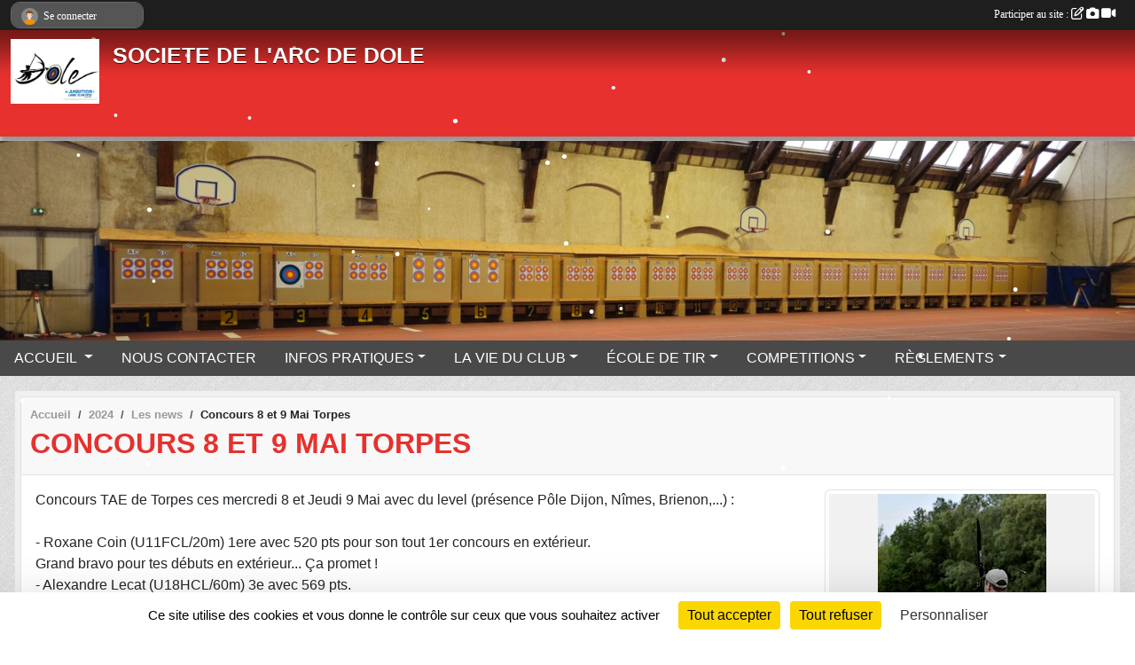

--- FILE ---
content_type: text/html; charset=UTF-8
request_url: https://www.societe-arc-dole.com/saison-2024/actualites-du-club/concours-8-et-9-mai-torpes-1116314
body_size: 8126
content:
<!DOCTYPE html>
<html lang="fr" class="Arial uppercasable">
<head>
    <base href="https://www.societe-arc-dole.com/">
    <meta charset="utf-8">
    <meta http-equiv="Content-Type" content="text/html; charset=utf-8">
    <title>Concours 8 et 9 Mai Torpes  - SOCIETE DE L&#039;ARC DE DOLE</title>
    <meta name="description" content="Concours TAE de Torpes ces mercredi 8 et Jeudi 9 Mai avec du level (présence Pôle Dijon, Nîmes, Brienon,...) :- Roxane Coin (U11FCL/20m) 1ere avec 520 pts pour son tout 1er concours en extérieur. Grand bravo pour tes débuts en extérieur... Ça promet...">
    <meta name="viewport" content="width=device-width, initial-scale=1, maximum-scale=1">
    <meta name="csrf-token" content="2kkM7fF2ZROuECvNoAQ0X3KkreSty7MOjHIrDHoz">
    <meta name="apple-itunes-app" content="app-id=890452369">

    <link rel="shortcut icon" type="image/jpeg" href="/media/uploaded/sites/532/association/67e036eab85aa_1000023210.jpg">    
    <link rel="apple-touch-icon" sizes="152x152" href="/mu-152/532/association/67e036eab85aa_1000023210.jpg">
    <link rel="apple-touch-icon" sizes="180x180" href="/mu-180/532/association/67e036eab85aa_1000023210.jpg">
    <link rel="apple-touch-icon" sizes="167x167" href="/mu-167/532/association/67e036eab85aa_1000023210.jpg">
    <meta name="msapplication-TileImage" content="/mu-180/532/association/67e036eab85aa_1000023210.jpg">


    <link rel="manifest" href="/manifest.json">
    <meta name="apple-mobile-web-app-title" content="SOCIETE DE L&#039;ARC DE DOLE">

 
    <meta property="og:image" content="https://www.societe-arc-dole.com/media/uploaded/sites/532/actualite/66407895a0bb0_imagecropper1715501198088.jpg">
    <meta property="og:title" content="Concours 8 et 9 Mai Torpes ">
    <meta property="og:url" content="https://www.societe-arc-dole.com/saison-2024/actualites-du-club/concours-8-et-9-mai-torpes-1116314">
    <meta property="og:description" content="Concours TAE de Torpes ces mercredi 8 et Jeudi 9 M...">


    <link rel="alternate" type="application/rss+xml" title="SOCIETE DE L&#039;ARC DE DOLE - Les news" href="/rss/news">
    <link rel="alternate" type="application/rss+xml" title="SOCIETE DE L&#039;ARC DE DOLE - Les évènements" href="/rss/evenement">


<link type="text/css" rel="stylesheet" href="css/bootstrap.5.3.2/bootstrap.min.css">

<link type="text/css" rel="stylesheet" href="css/fontawesome-free-6.5.1-web/css/all.min.css">

<link type="text/css" rel="stylesheet" href="css/barre-noire.css">

<link type="text/css" rel="stylesheet" href="css/common.css">

<link type="text/css" rel="stylesheet" href="css/design-1.css">

<link type="text/css" rel="stylesheet" href="js/fancybox.5.0.36/fancybox.css">

<link type="text/css" rel="stylesheet" href="fonts/icons.css">

    <script src="js/bootstrap.5.3.2/bootstrap.bundle.min.js?tm=1736255796"></script>
    <script src="js/jquery-3.7.1.min.js?tm=1736255796"></script>
    <script src="js/advert.js?tm=1736255796"></script>

     <script src="/tarteaucitron/tarteaucitron.js"></script>
    <script src="/tarteaucitron/tarteaucitron-services.js"></script>
    <script>
        tarteaucitron.init({
            "privacyUrl": "", /* Privacy policy url */

            "hashtag": "#tarteaucitron", /* Open the panel with this hashtag */
            "cookieName": "tarteaucitron", /* Cookie name */

            "orientation": "bottom", //  "middle", /* Banner position (top - bottom) */

            "showAlertSmall": false, /* Show the small banner on bottom right */
            "cookieslist": false, /* Show the cookie list */

            "showIcon": false, /* Show cookie icon to manage cookies */
            "iconPosition": "BottomRight", /* BottomRight, BottomLeft, TopRight and TopLeft */

            "adblocker": false, /* Show a Warning if an adblocker is detected */

            "DenyAllCta" : true, /* Show the deny all button */
            "AcceptAllCta" : true, /* Show the accept all button when highPrivacy on */
            "highPrivacy": true, /* HIGHLY RECOMMANDED Disable auto consent */

            "handleBrowserDNTRequest": false, /* If Do Not Track == 1, disallow all */

            "removeCredit": true, /* Remove credit link */
            "moreInfoLink": true, /* Show more info link */
            "useExternalCss": false, /* If false, the tarteaucitron.css file will be loaded */

            "readmoreLink": "", /* Change the default readmore link */

            "mandatory": true, /* Show a message about mandatory cookies */
        });
        
    </script> 
</head>
<body class="colonne_widget_double actualites_detail_du-club bg-type-tile no-orientation fixed-footer users-rounded filters-select footer-with-partenaires"  style="--color1: rgb(230, 49, 46);--color2: rgb(73, 73, 73);--color1-light: rgba(230, 49, 46,0.05);--color1-declined: rgb(255,81,78);--color2-declined: rgb(105,105,105);--title-color: rgb(255, 255, 255);--color1-bkg-texte1: rgb(255,209,206);--color1-bkg-texte2: rgb(233,233,233);--background-color: rgb(255, 255, 255);--background-image-personnalisee: url(/media/uploaded/sites/532/background/65b9397a77bb5_PhotoTempliersPrairieassault.jpg);--background-image: url(/images/backgrounds/pattern3.png);--logo-size: 100px;--title-px: 46;--title-size: 1.9em;--slogan-size: 2em;--title-size-coef1: 0,41666666666667;--title-size-coef2: 10;--color1r: 230;--color1g: 49;--color1b: 46;--max-width: 1400px;--bandeau-w: 100%;--bandeau-h: 100%;--bandeau-x: -0%;--bandeau-y: -25.352%;--bandeau-max-height: 245.614px;" >
        <div id="wrap">
    <div id="a2hs" class="bg-dark d-sm-none">
    <div class="container-fluid py-3 maxwidth">
        <div class="row">
            <div class="col-6 text-white">
                <img src="/images/common/mobile-app.png" class="img-thumbnail" style="max-width:30px">
                sportsregions
            </div>
            <div class="col-6 text-end">
                <a href="https://play.google.com/store/apps/details?id=com.initiatives.sportsregions&hl=fr_FR" class="btn btn-sm btn-success">Installer</a>
            </div>
        </div>
    </div>
</div>    <header id="header">
        <div class="fond">
            <div id="degrade"></div>
            <div class="container-fluid maxwidth">
                <div class="row">
                    <div class="col" id="logo">
                    
                            <a id="image_logo" href="https://www.societe-arc-dole.com" rel="home"><img src="/media/uploaded/sites/532/association/67e036eab85aa_1000023210.jpg" alt="Logo"></a>
                            
                        <div>
                                <p class="longueur_2"><a href="https://www.societe-arc-dole.com" rel="home">SOCIETE DE L&#039;ARC DE DOLE</a></p>
      
                            <span class="slogan"></span>
                        </div>
                    </div>
                </div>
            </div>
        </div>
        
            <section class="container-fluid px-0 maxwidth">
            <div class="row g-0">
                <div class="bandeau col" id="conteneur_bandeau">
                    <a href="https://www.societe-arc-dole.com"  rel="home"  >
                        <img id="image_bandeau" src="/media/uploaded/sites/532/bandeau/67cc71dcf0de5_BandeausiteSAD.jpg" alt="Bandeau">
                    </a>
                </div>
            </div>
        </section>
            
            
        <section class="container-fluid px-0 maxwidth">
            <div class="row g-0">
                <div class="col">
                    <nav id="mainmenu" class="allow2lines">
                        <ul class="nav nav-pills">
            
    <li class="nav-item dropdown" id="menu_152664">
        <button class="nav-link dropdown-toggle " data-bs-toggle="dropdown" role="button" aria-haspopup="true" aria-expanded="false">ACCUEIL </button>
        <div class="dropdown-menu">
                            <a class="dropdown-item" href="http://www.societe-arc-dole.com/" id="menu_152665">Accueil</a>
                            <a class="dropdown-item" href="https://www.societe-arc-dole.com/actualites-du-club" id="menu_152641">Les News</a>
                            <a class="dropdown-item" href="https://www.societe-arc-dole.com/partenaires" id="menu_775784">Nos partenaires et sponsors</a>
                    </div>
    </li>
            
    <li class="nav-item" id="menu_777569">
        <a class="nav-link " href="https://www.societe-arc-dole.com/contactez-nous">NOUS CONTACTER</a>
    </li>
            
    <li class="nav-item dropdown" id="menu_14532">
        <button class="nav-link dropdown-toggle " data-bs-toggle="dropdown" role="button" aria-haspopup="true" aria-expanded="false">INFOS PRATIQUES</button>
        <div class="dropdown-menu">
                            <a class="dropdown-item" href="/en-savoir-plus/le-club-3841" id="menu_14542">LE CLUB</a>
                            <a class="dropdown-item" href="/en-savoir-plus/montant-des-cotisations-2025-2026-78374" id="menu_382151">Montant des cotisations 2025-2026</a>
                            <a class="dropdown-item" href="/en-savoir-plus/generalites-tir-a-larc-58914" id="menu_281121">Généralités Tir à l&#039;arc</a>
                            <a class="dropdown-item" href="/en-savoir-plus/reglages-arc-classique-58936" id="menu_281217">Règlages arc classique</a>
                            <a class="dropdown-item" href="/en-savoir-plus/reglages-poulie-58935" id="menu_281216">Règlages poulie</a>
                            <a class="dropdown-item" href="/en-savoir-plus/remise-club-bourgogne-archerie-160002" id="menu_777619">Remise BOURGOGNE ARCHERIE</a>
                            <a class="dropdown-item" href="/en-savoir-plus/quelques-applications-utiles-162575" id="menu_788973">Quelques applications utiles</a>
                    </div>
    </li>
            
    <li class="nav-item dropdown" id="menu_14527">
        <button class="nav-link dropdown-toggle " data-bs-toggle="dropdown" role="button" aria-haspopup="true" aria-expanded="false">LA VIE DU CLUB</button>
        <div class="dropdown-menu">
                            <a class="dropdown-item" href="/organigramme-du-club/membres-de-nos-equipes-5820" id="menu_777635">Membres de nos équipes</a>
                            <a class="dropdown-item" href="https://www.societe-arc-dole.com/photos-du-club" id="menu_14529">Albums photos</a>
                            <a class="dropdown-item" href="https://www.societe-arc-dole.com/videos-du-club" id="menu_14528">Albums videos</a>
                    </div>
    </li>
            
    <li class="nav-item dropdown" id="menu_153433">
        <button class="nav-link dropdown-toggle " data-bs-toggle="dropdown" role="button" aria-haspopup="true" aria-expanded="false">ÉCOLE DE TIR</button>
        <div class="dropdown-menu">
                            <a class="dropdown-item" href="/en-savoir-plus/rentree-ecole-de-tirs-36544" id="menu_153437">La rentrée</a>
                            <a class="dropdown-item" href="/en-savoir-plus/entrainements-3840" id="menu_14541">Entraînements/Plan</a>
                            <a class="dropdown-item" href="/en-savoir-plus/plumes-et-fleches-de-progression-58957" id="menu_281254">Plumes et fleches de progression</a>
                            <a class="dropdown-item" href="/en-savoir-plus/fiche-decouvertes-162304" id="menu_787621">Fiche découvertes</a>
                    </div>
    </li>
            
    <li class="nav-item dropdown" id="menu_777570">
        <button class="nav-link dropdown-toggle " data-bs-toggle="dropdown" role="button" aria-haspopup="true" aria-expanded="false">COMPETITIONS</button>
        <div class="dropdown-menu">
                            <a class="dropdown-item" href="https://www.cr-bfc-tiralarc.net/evenements" target="_blank"  id="menu_786883">COMPETITIONS BFC</a>
                            <a class="dropdown-item" href="https://www.cr-bfc-tiralarc.net/en-savoir-plus/resultats-bfc-69605" target="_blank"  id="menu_786881">RÉSULTATS CONCOURS BFC </a>
                            <a class="dropdown-item" href="https://www.cr-bfc-tiralarc.net/en-savoir-plus/classement-regional-des-disciplines-99768" target="_blank"  id="menu_786882">CLASSEMENT BFC</a>
                            <a class="dropdown-item" href="https://www.societe-arc-dole.com/ffta/epreuves" id="menu_777713">Scores de nos Dolois</a>
                            <a class="dropdown-item" href="/en-savoir-plus/commande-des-vetements-du-club-159984" id="menu_777575">Commande des vêtements du CLUB</a>
                            <a class="dropdown-item" href="/en-savoir-plus/distinctions-badges-ffta-58954" id="menu_281251">Distinctions FFTA</a>
                    </div>
    </li>
            
    <li class="nav-item dropdown" id="menu_736569">
        <button class="nav-link dropdown-toggle " data-bs-toggle="dropdown" role="button" aria-haspopup="true" aria-expanded="false">RÈGLEMENTS</button>
        <div class="dropdown-menu">
                            <a class="dropdown-item" href="/en-savoir-plus/reglement-interieur-de-la-societe-de-larc-de-dole-153371" id="menu_743491">Règlement intérieur</a>
                            <a class="dropdown-item" href="/en-savoir-plus/reglement-de-la-salle-des-templiers-152200" id="menu_736592">Règlement du terrain extérieur</a>
                    </div>
    </li>
</ul>
<form action="#" method="post">
    <select class="form-control form-select" id="navigation-select" name="navigation-select">
        <option value="">Navigation</option>
    </select>
</form>                    </nav>
                </div>
            </div>
        </section>
    </header>
        <div class="container-fluid px-0 px-sm-3 px-xxl-0 pb-5 maxwidth   is_detail   " id="contenu">
                
<div class="row">
    <div class="col-lg-12" id="main-column">
    <section id="main">
        <div class="inner">
            <header id="content-header">
                        <nav aria-label="breadcrumb">
        <ol class="breadcrumb" itemscope itemtype="https://schema.org/BreadcrumbList">
                            <li class="breadcrumb-item " itemprop="itemListElement" itemscope itemtype="https://schema.org/ListItem"><meta itemprop="position" content="1"><a href="https://www.societe-arc-dole.com" itemprop="item"><span itemprop="name">Accueil</span></a></li>
                            <li class="breadcrumb-item  interval " itemprop="itemListElement" itemscope itemtype="https://schema.org/ListItem"><meta itemprop="position" content="2"><a href="/saison-2024" itemprop="item"><span itemprop="name">2024</span></a></li>
                            <li class="breadcrumb-item  interval " itemprop="itemListElement" itemscope itemtype="https://schema.org/ListItem"><meta itemprop="position" content="3"><a href="https://www.societe-arc-dole.com/saison-2024/actualites-du-club" itemprop="item"><span itemprop="name">Les news</span></a></li>
                            <li class="breadcrumb-item " itemprop="itemListElement" itemscope itemtype="https://schema.org/ListItem"><meta itemprop="position" content="4"><span itemprop="name">Concours 8 et 9 Mai Torpes </span></li>
                    </ol>
    </nav>
                            <h1 ><span>Concours 8 et 9 Mai Torpes </span></h1>
                                        <hr class="leon">
</header>            <div class="content">
                                <div class="content  ">
                                        <section class="detail actualites">
                        <div class="container-fluid px-0">
    <div class="row">
        <div class="col-12">
            <p class="infos-publications">
        Publiée
                    le <time datetime="2024-05-11T10:06:44+0200">11 mai 2024</time>
                                            par <a href="/membres/julien-lecat-1530868">Julien LECAT</a>
                        </p>
        </div>
    </div>
    <div class="row">
        <div class="col-12">
            <section id="main-content">
        <figure class="illustration">
        <a data-fancybox="images" href="/media/uploaded/sites/532/actualite/66407895a0bb0_imagecropper1715501198088.jpg" data-caption="Concours 8 et 9 Mai Torpes ">
            <img class="img-thumbnail" src="/media/uploaded/sites/532/actualite/crop_66407895a0bb0_imagecropper1715501198088.jpg" alt="Concours 8 et 9 Mai Torpes ">
        </a>
    </figure>
        <div>Concours TAE de Torpes ces mercredi 8 et Jeudi 9 Mai avec du level (présence Pôle Dijon, Nîmes, Brienon,...) :</div><div><br /></div><div>- Roxane Coin (U11FCL/20m) 1ere avec 520 pts pour son tout 1er concours en extérieur. </div><div>Grand bravo pour tes débuts en extérieur... Ça promet !</div><div>- Alexandre Lecat (U18HCL/60m) 3e avec 569 pts. </div><div>Un beau 302 à la pause et une blessure au bras à la 2e volée de la 2e série qui l'a handicapé jusqu'à ne pas pouvoir tirer certaines flèches 😬.. Dommage mais très encourageant !</div><div>- Grocho Corentin (S1HCL/70m) 9e avec 521 pts.</div><div>Concours compliqué mais on sait pourquoi "Coco"... On va essayer de résoudre ça 😉.</div><div><br /></div><div>Un grand bravo à tous 👏👏👏</div>
</section>
        </div>
    </div>
    <div class="row">
        <div class="col-12">
        </div>
    </div>
    <div class="row">
        <div class="col-12">
            <div id="partage" class="mt-3">
    <h2>Partager sur</h2>
    <div class="partage_block">
        <span class="partage-reseaux-sociaux">
                        <a class="button_commentaire" href="/saison-2024/actualites-du-club/concours-8-et-9-mai-torpes-1116314#commentaires"><span class="at-icon-wrapper"><svg xmlns="http://www.w3.org/2000/svg" xmlns:xlink="https://www.w3.org/1999/xlink" viewBox="0 0 612 792"  class="at-icon at-icon-facebook" title="Commentaires" alt="Commentaires"><g><path d="M496.679,90H115.224C58.686,90,12.428,136.289,12.428,192.827v236.791c0,56.571,46.256,102.86,102.796,102.86h21.271 l-58.044,149.5c-2.434,6.311-0.288,13.455,5.285,17.331c2.531,1.824,5.479,2.69,8.394,2.69c3.46,0,6.919-1.249,9.674-3.62 c0,0,187.716-165.165,188.292-165.935h206.617c56.604,0,102.859-46.288,102.859-102.859V192.827 C599.539,136.289,553.314,90,496.679,90z M490.882,389.353H114.231v-43.438h376.682v43.438H490.882z M490.882,269.835H114.231 v-43.438h376.682v43.438H490.882z"></g></svg></span><em class="titre">
                                    commenter
                            </em></a>
                                    <button type="button" url="https://www.societe-arc-dole.com/saison-2024/actualites-du-club/concours-8-et-9-mai-torpes-1116314" text="Concours 8 et 9 Mai Torpes " class="partage-facebook facebookShare" title="Partager sur Facebook">
                <span class="at-icon-wrapper"><svg xmlns="http://www.w3.org/2000/svg" xmlns:xlink="https://www.w3.org/1999/xlink" viewBox="0 0 32 32" class="at-icon at-icon-facebook" title="Facebook" alt="Facebook"><g><path d="M21 6.144C20.656 6.096 19.472 6 18.097 6c-2.877 0-4.85 1.66-4.85 4.7v2.62H10v3.557h3.247V26h3.895v-9.123h3.234l.497-3.557h-3.73v-2.272c0-1.022.292-1.73 1.858-1.73h2V6.143z" fill-rule="evenodd"/></g></svg></span><em class="titre">Facebook</em>
            </button>
            <button type="button" url="https://www.societe-arc-dole.com/saison-2024/actualites-du-club/concours-8-et-9-mai-torpes-1116314" text="Concours 8 et 9 Mai Torpes " class="partage-twitter twitterShare" title="Partager sur X">
                <span class="at-icon-wrapper"><svg viewBox="0 0 300 271" xmlns="http://www.w3.org/2000/svg" xmlns:xlink="https://www.w3.org/1999/xlink"  class="at-icon at-icon-twitter" title="Twitter" alt="Twitter"><path d="m236 0h46l-101 115 118 156h-92.6l-72.5-94.8-83 94.8h-46l107-123-113-148h94.9l65.5 86.6zm-16.1 244h25.5l-165-218h-27.4z"/></svg></span><em class="titre">Twitter</em>
            </button>
        </span>
    </div>
</div>        </div>
    </div>
</div>

<section id="contenus-associes">
        <div class="container-fluid px-0">
                            <div class="row">
                    <div class="col-12">
                        <section>
                            <header>
    <h2 class="secondary-content"><span >Photos associées : concours 8 et 9 Mai Torpes</span></h2>
</header>
                                                            <section class="liste photos">
    <div class="container-fluid">
        <div class="row level3">
                                                
                    <div class="col-6 col-sm-4 col-xl-3 px-1 pb-2 text-center">
    <a data-fancybox="images" data-caption="" href="/media/uploaded/sites/532/albumphoto/663fb8a170dc3_1000008571.jpg">
        <img class="img-thumbnail" itemprop="image" src="/media/uploaded/sites/532/albumphoto/crop_663fb8a170dc3_1000008571.jpg" alt="" data-bs-toggle="tooltip" data-bs-placement="bottom" aria-label="" data-bs-original-title="">
    </a>
</div>                                                                
                    <div class="col-6 col-sm-4 col-xl-3 px-1 pb-2 text-center">
    <a data-fancybox="images" data-caption="" href="/media/uploaded/sites/532/albumphoto/663fb8a16a4c3_1000008572.jpg">
        <img class="img-thumbnail" itemprop="image" src="/media/uploaded/sites/532/albumphoto/crop_663fb8a16a4c3_1000008572.jpg" alt="" data-bs-toggle="tooltip" data-bs-placement="bottom" aria-label="" data-bs-original-title="">
    </a>
</div>                                                                
                    <div class="col-6 col-sm-4 col-xl-3 px-1 pb-2 text-center">
    <a data-fancybox="images" data-caption="" href="/media/uploaded/sites/532/albumphoto/663fb8a175a28_1000008573.jpg">
        <img class="img-thumbnail" itemprop="image" src="/media/uploaded/sites/532/albumphoto/crop_663fb8a175a28_1000008573.jpg" alt="" data-bs-toggle="tooltip" data-bs-placement="bottom" aria-label="" data-bs-original-title="">
    </a>
</div>                                                                
                    <div class="col-6 col-sm-4 col-xl-3 px-1 pb-2 text-center">
    <a data-fancybox="images" data-caption="" href="/media/uploaded/sites/532/albumphoto/663fb8a185774_1000008603.jpg">
        <img class="img-thumbnail" itemprop="image" src="/media/uploaded/sites/532/albumphoto/crop_663fb8a185774_1000008603.jpg" alt="" data-bs-toggle="tooltip" data-bs-placement="bottom" aria-label="" data-bs-original-title="">
    </a>
</div>                                    </div>
    </div>
</section>                                                    </section>
                    </div>
                </div>
                    </div>
    </section>
                    </section>
                                    </div>
            </div>
            <footer id="content-footer">
            <div class="container-fluid px-0">
                <div class="row">
                                            <div class="col back-link">
                            <a href="https://www.societe-arc-dole.com/saison-2024/actualites-du-club">Voir toutes les news</a>
                        </div>
                                                                <div class="col">
                            <span class="auteur">
                                                                    <span>
                                        Publié
                                                                                    le <time datetime="2024-05-11T10:06:44+0200">11 mai 2024</time>
                                                                            
                                                                                    <hr>
                                        
                                                                                    par
                                                                                            <a href="/membres/julien-lecat-1530868">Julien LECAT</a>
                                                                                                                        </span>
                                                                                                                        <img class="user-illustration img-fluid" itemprop="image" src="/mumb-30-30-f0f0f0/671391707216a_imagecropper1708088992475.jpg" alt="Julien LECAT">
                                                                                                                                        </span>
                        </div>
                                    </div>
            </div>
        </footer>
            </div>
    </section>

            <section class="secondary">
            <div class="inner">
                <header>
    <h2 class="secondary-content"><span >Commentez la news</span></h2>
</header>
                <div class="content">
                    <div class="container-fluid px-0">
                        <div class="row">
    <div class="col-12">
        <link href="js/summernote-0.9.0-dist/summernote-bs5.css" rel="stylesheet">
        <script src="js/summernote-0.9.0-dist/summernote-bs5.js"></script>
        <script src="js/summernote-0.9.0-dist/lang/summernote-fr-FR.js"></script>
        <section id="commentaires" class="module">
            <div class="content">
                <a name="commentaires"></a>
                                    <a name="end"></a>
                    <div class="alert alert-success" role="alert">
            <a href="javascript:void(0)" class="log_me_in alert-link">Connectez-vous</a> pour pouvoir participer aux commentaires.
        </div>
                                    <div id="messages_commentaires_container">
                    <div id="messages_commentaires" class="liste" rel="https://www.societe-arc-dole.com/forum/4579819">
                          
                    </div>
                </div>
                            </div>
        </section>
    </div>
</div>                    </div>
                </div>
            </div>
        </section>
     
    </div>
</div>
    </div>
</div><footer id="footer"  class="with-partenaires" >
    <div class="container maxwidth">
        <div class="row partenaires">
        <div class="col-12 px-0">
            <div class="container-fluid">
                <div class="d-none d-sm-flex row background">
                    <div class="col">
                                                <h2>Les partenaires du club</h2>
                    </div>
                </div>
                <div class="d-none d-sm-flex row background pb-2 justify-content-center ">
                                        <div class="col-2 col-md-1 py-2 px-1 px-md-2 px-xl-3 part text-center ">
                        <a data-bs-toggle="tooltip" data-bs-placement="top" href="/partenaires/axa-assurances-agence-emmanuel-renard-36-bd-wilson-39100-dole-52488" title="AXA Assurances, Agence Emmanuel RENARD - 36 Bd Wilson - 39100 DOLE">
                                                            <img class="img-fluid border" src="/mub-120-120-f3f3f3/532/partenaire/6286148bc4645_Photoagence.jpg" alt="AXA Assurances, Agence Emmanuel RENARD - 36 Bd Wilson - 39100 DOLE">
                                                    </a>
                    </div>
                                        <div class="col-2 col-md-1 py-2 px-1 px-md-2 px-xl-3 part text-center ">
                        <a data-bs-toggle="tooltip" data-bs-placement="top" href="/partenaires/bourgogne-archerie-125258" title="Bourgogne Archerie">
                                                            <img class="img-fluid border" src="/mub-120-120-f3f3f3/532/partenaire/640773660fb88_logo.jpg" alt="Bourgogne Archerie">
                                                    </a>
                    </div>
                                        <div class="col-2 col-md-1 py-2 px-1 px-md-2 px-xl-3 part text-center  last ">
                        <a data-bs-toggle="tooltip" data-bs-placement="top" href="/partenaires/claviere-dole-116590" title="Clavière DOLE">
                                                            <img class="img-fluid border" src="/mub-120-120-f3f3f3/532/partenaire/62dc39d1acc97_LogoClavire2010textevert.png" alt="Clavière DOLE">
                                                    </a>
                    </div>
                                    </div>
            </div>
        </div>
    </div>
        <div class="row py-3">
            <div class="col-md-3 col-lg-3 col-xl-3 col-xxl-3 pt-3 pb-1 text-center">
                <nav id="copyright"><a href="https://www.sportsregions.fr/inscription" title="Création de site internet de club de Tir à l&#039;arc" rel="friend" class="tag_acces_outil_footer_01A"><strong>Sports<em>regions</em></strong></a></nav>                <div id="visites">
                    <i class="fa fa-bar-chart"></i>
                <span id="nb-visites">Chargement des </span> visites
    </div>
<div id="stats_analyser"></div>            </div>
            <div class="col-md-4 col-lg-4 col-xl-4 col-xxl-3 pt-3 pb-1 px-0 text-center">
                <div id="footer-apps">
            <a href="https://play.google.com/store/apps/details?id=com.initiatives.sportsregions&amp;hl=fr_FR"  title="Télécharger l'application Android dans le Play Store"><img src="/images/common/badge-playstore-fr.svg" alt="Télécharger l'application Android dans le play Store"></a>
                <a href="https://itunes.apple.com/fr/app/sportsregions/id890452369" title="Télécharger l'application iPhone dans l\'App Store"><img src="/images/common/badge-appstore-fr.svg" alt="Télécharger l'application iPhone dans l'App Store"></a>
    </div>            </div>
            <div class="col-md-5 col-lg-5 col-xl-4 col-xxl-5 pt-3 pb-1 text-center">
                <nav id="cookies">
    <ul>
        <li><a href="https://www.sportsregions.fr/charte-cookies" class="informations-legales">Charte cookies</a></li>
                <li><a href="javascript:void(0);" onclick="tarteaucitron.userInterface.openPanel();" class="informations-legales">Gestion des cookies</a></li>
            </ul>
</nav>                <nav id="legal">
    <ul>
        <li><a href="https://www.societe-arc-dole.com/informations-legales" class="informations-legales">Informations légales</a></li>
        <li><a href="https://www.sportsregions.fr/signaler-un-contenu-inapproprie?k=283024">Signaler un contenu inapproprié</a></li>
    </ul>
</nav>            </div>
            <div class="col-xl-1 col-xxl-1 text-center pt-3 pb-1 px-0 rss d-none d-xl-block">
                <div class="rss">
    <a href="https://www.societe-arc-dole.com/rss/news" data-bs-toggle="tooltip" data-bs-placement="top" title="Flux rss des actualités"><i class="fa fa-rss"></i></a>
    <a href="https://www.societe-arc-dole.com/rss/evenement" data-bs-toggle="tooltip" data-bs-placement="top" title="Flux rss des évènements"><i class="fa fa-rss"></i></a>
</div>            </div>
        </div>
    </div>
</footer>        <div id="log_bar">
    <div class="container-fluid maxwidth">
        <div class="row" id="barre_noire">
            <div class="col">
                <div id="informations_utilisateur" class="not-connected">
                    <div id="lien_user" class="hilight">
                        <a href="https://www.societe-arc-dole.com/se-connecter" id="lien_user_lien">
                        <img id="avatar" class="img-fluid rounded-circle" src="/images/common/boxed-item-membre.svg" alt="avatar"><span class="label">Se connecter</span>
                        </a>
                    </div>
                    <input type="hidden" name="login_sv_email" value="">
                    <input type="hidden" name="login_sv_mode" value="">
                    <input type="hidden" name="login_sv_message" value="">
                    <div id="popup_login"><div id="popup_login_modal" class="modal fade" tabindex="-1" role="dialog" style="display:none"></div></div>
                </div>
            </div>
            <div class="col">
                <div id="participate">
                    <a href="https://www.societe-arc-dole.com/se-connecter" title="Se connecter pour rédiger une news">
                        Participer au site :
                    
                        <i class="far fa-edit"></i>
        
                        <i class="fas fa-camera"></i>
        
                        <i class="fas fa-video"></i>
                    </a>
                </div>
                            </div>
        </div>
    </div>
</div>
<div id="mobile_login_bar">
    <div class="container-fluid maxwidth">
        <div class="row">
            <div class="col-7 text-right">
                Envie de participer ?
            </div>
            <div class="col-5 text-center">
                <a href="https://www.societe-arc-dole.com/se-connecter" id="lien_user_lien_mobile" class="btn btn-sm btn-primary">Connexion</a>
            </div>
        </div>
    </div>
</div>        <div id="fb-root"></div>
    <div id="confirmPop" class="modal" style="display:none"></div>
    <div id="multi_modal" class="modal fade" tabindex="-1" role="dialog" style="display:none"></div>
    <script>
    var page_courante = "/saison-2024/actualites-du-club/concours-8-et-9-mai-torpes-1116314";
    var association_id = 532;
    var auto_open_login = 0;
    var termes_recherche = "";
    var popup_login_mode = null;
    var popup_login_identifiant = null;
    var popup_login_autoopen = 0;
    </script>
        
        <script src="js/confirm-message-pop.js"></script>
    
        <script src="js/common.js"></script>
    
        <script src="js/design-1.js"></script>
    
        <script src="js/fancybox.5.0.36/fancybox.umd.js"></script>
    
        <script src="js/formulaire.js"></script>
    
        <script src="js/reservations.js"></script>
    
        <script src="js/controle-honorabilite.js"></script>
    
        <script src="js/login.js"></script>
    
        <script src="js/snowstorm-min.js"></script>
         <script>
        (tarteaucitron.job = tarteaucitron.job || []).push("openstreetmap_sportsregions");
    
    (tarteaucitron.job = tarteaucitron.job || []).push("facebooklikebox");

    (tarteaucitron.job = tarteaucitron.job || []).push("dailymotion");

    (tarteaucitron.job = tarteaucitron.job || []).push("vimeo");

    (tarteaucitron.job = tarteaucitron.job || []).push("facebook_video_sportsregions");

    
    
    </script> </body>
</html>

--- FILE ---
content_type: text/html; charset=UTF-8
request_url: https://www.societe-arc-dole.com/mumb-30-30-f0f0f0/671391707216a_imagecropper1708088992475.jpg
body_size: 1649
content:
���� JFIF  ` `  �� ;CREATOR: gd-jpeg v1.0 (using IJG JPEG v80), quality = 90
�� C 


�� C		��    ��           	
�� �   } !1AQa"q2���#B��R��$3br�	
%&'()*456789:CDEFGHIJSTUVWXYZcdefghijstuvwxyz���������������������������������������������������������������������������        	
�� �  w !1AQaq"2�B����	#3R�br�
$4�%�&'()*56789:CDEFGHIJSTUVWXYZcdefghijstuvwxyz��������������������������������������������������������������������������   ? � Ԧ���{��[$�7EP2I�^s�I�;_c㿉^�����G{��="W2i�E�L]"ݘ̧x�ʅ'�	#5��1rrsJ���:JJ���ԣ�7�G��" x�^_��C,�N����$��x��%���	$����6)V�c��xw�{��ۈ�j�/K�u>:�������8󥱞4�M�6�S��3��<S�3���L�'������K��布n���&�
�p%��#��J�O�r�ϰ�E�ivxwO]�~׵@_���P�\g����v��	���:1��8����td�Ke�����y�>I͝��H<��흜Zd�a�5��q�]��[;U�_��YQ�RNݤ� � }�|mj^£��>�	�Ui�o��-ٴ��V��iK���u=�I;Z8��F?�P]�`�Rfx�ܴgN;��Ip9�vQG�'���_ۭ|-��h���˨�+�ך�����XVs�k\��9+j��?�	|K�9��W���&�QcT� ~��X��uۗc��Ҋ���|��^��/��h�7^%���i
���!��9��?�f��S����
4��Yu=?���\Ҵd���7Q(	�XL-����!R���v� �޾�Pg�Z���

--- FILE ---
content_type: text/html; charset=UTF-8
request_url: https://www.societe-arc-dole.com/visites
body_size: 6
content:
200032